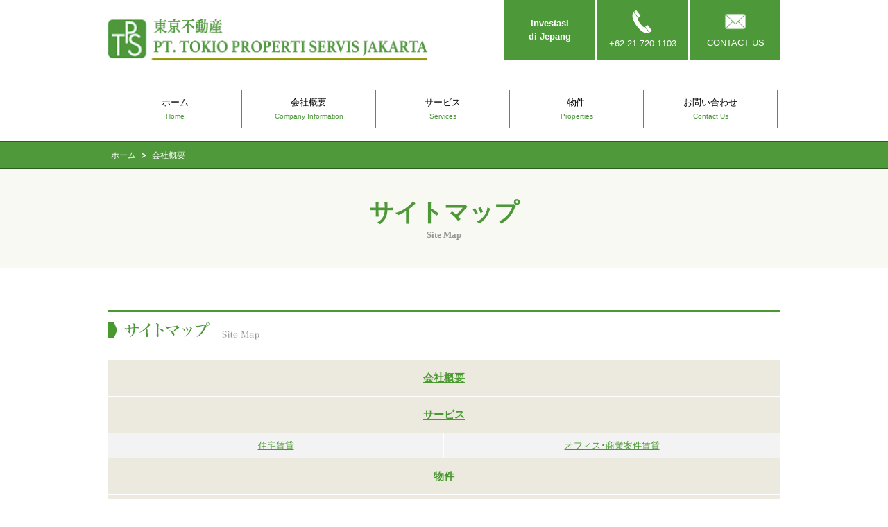

--- FILE ---
content_type: text/html; charset=UTF-8
request_url: https://tokioproperty.co.id/other/sitemap.php
body_size: 2798
content:
<!DOCTYPE html>
<!--[if lt IE 7 ]> <html class="ie6" lang="ja"><![endif]-->
<!--[if IE 7 ]> <html class="ie7" lang="ja"><![endif]-->
<!--[if IE 8 ]> <html class="ie8" lang="ja"><![endif]-->
<!--[if IE 9 ]> <html class="ie9" lang="ja"><![endif]-->
<!--[if (gt IE 9)|!(IE)]><!--><html class="" lang="ja"><!--<![endif]-->
<head>
<meta http-equiv="X-UA-Compatible" content="IE=edge">
<meta charset="utf-8">
<meta name="keywords" content="★キーワード">
<meta name="description" content="★ディスクリプション">
<meta property="og:title" content="サイトタイトル">
<meta property="og:type" content="●トップはWebsite、それ以外はarticle">
<meta property="og:description" content="★ディスクリプション">
<meta property="og:url" content="●ページのURL">
<meta property="og:image" content="●サムネイル画像URL">
<meta property="og:site_name" content="●サイトタイトル">
<meta name="viewport" content="width=device-width, initial-scale=1, minimum-scale=1, maximum-scale=1, user-scalable=no">
<link rel="shortcut icon" type="image/x-icon" href="../common/image/favicon.ico" />
<link rel="stylesheet" href="/common/css/set.css" type="text/css" media="all">
<link rel="stylesheet" href="/common/css/contents.css" type="text/css" media="all">
<!--[if lt IE 9]>
<script src="/common/js/html5shiv.min.js"></script>
<script src="/common/js/respond.min.js"></script>
<![endif]-->

<title>会社概要 | Tokio Properti Servis Jakarta</title>

<!-- Analytics -->
<!-- Google tag (gtag.js) -->
<script async src="https://www.googletagmanager.com/gtag/js?id=G-S3XKZ9CTJV"></script>
<script>
  window.dataLayer = window.dataLayer || [];
  function gtag(){dataLayer.push(arguments);}
  gtag('js', new Date());

  gtag('config', 'G-S3XKZ9CTJV');
</script></head>
<body id="PAGETOP">


<header>
  <h1 class="logo"><a href="/"><img src="/common/image/logo.gif" width="462" height="61" alt="TOKIOPROPERTISERVISJAKARTA"></a></h1>

  <div class="contact">
    <a id="cn2" href="/contact/">
      <img src="/common/image/icon/icon-mail.png"><br>
       CONTACT US
    </a>
    
    <a id="cn1" href="tel:+62 21 720 1103">
      <img src="/common/image/icon/icon-telephone.png"><br>
       +62 21-720-1103
    </a>

    <a id="cn3" href="/jpinvest/">
      Investasi <br>di Jepang
    </a>

    <!-- <p class="access"><a href="/contact/"><img src="/common/image/head_btn_01.gif" width="138" height="88" alt="交通アクセス"></a></p> -->
  </div>

</header><!--/header_area-->



<!-- PC -->
<nav id="glovalnavi">
	<ul>
	<li id="navi01">
    <a href="/index.php">ホーム<span class="subtext">Home</span></a>
  </li>
	<li id="navi02"><a href="/about/">会社概要<span class="subtext">Company Information</span></a></li>
	<li id="navi03"><a href="/service/">サービス<span class="subtext">Services</span></a></li>
	<li id="navi04"><a href="/property/">物件<span class="subtext">Properties</span></a></li>
	<li id="navi05"><a href="/contact/">お問い合わせ<span class="subtext">Contact Us</span></a></li>
	</ul>
</nav>

<!-- SP -->
<div class="hamburger-button">
  <a id="sp-cn1" href="tel:+62 21 720 1103">
    <img src="/common/image/icon/icon-telephone.png"><br>
     電話
  </a>
  <button class="js-menu hamburger-menu" type="button">
    <span class="hamburger-bar"></span>
  </button>
</div>
<div class="hamburger-header">
  <div class="logo_space">
    <p>
      <a href="/"><img src="/common/image/logo.png">
        <span class="sxs-hidden">PT. Tokio Properti<br>Servis Jakarta</span>
      </a>
    </p>
  </div>
</div>
<div class="hamburger-box" >
  <div class="logo_space">
    <p>
      <a href="/">
        <img src="/common/image/logo.png">
        <span>PT. Tokio Properti<br>Servis Jakarta</span>
      </a>
    </p>
  </div>
  <ul>
    <li>
      <a href="/">ホーム<span class="eng_txt">Home</span></a>
    </li>
    <li>
      <a href="/about/">会社概要<span class="eng_txt">Company Information</span></a>
    </li>
    <li>
      <a href="/service/">サービス<span class="eng_txt">Services</span></a>
    </li>
    <li>
      <a href="/property/">物件<span class="eng_txt">Properties</span></a>
    </li>
    <li><a href="/jpinvest/">日本への投資<span class="eng_txt">Investasi di Jepang</span></a></li>
    <li>
      <a href="/contact/">お問い合わせ<span class="eng_txt">Contact Us</span></a>
    </li>
  </ul>
</div><!--/glovalnavi-->

<div class="panWrap">
<div id="topicpath">
	<ul>
	<li><a href="/">ホーム</a></li>
	<li>会社概要</li>
	</ul>
</div>
</div><!--/panWrap-->

<div id="key">
<h2>サイトマップ</h2>
<p>Site Map</p>
</div>

<div id="container">


<div id="main_area" class="noCol">
	<h3 class="btm20"><img src="image/h2_index_01.gif" width="970" height="46" alt="サイトマップ" /></h3>

	<table class="normaltable type04 wfull btm30">
	<col width="50%">
	<tr>
	<th colspan="2"><a href="/about/">会社概要</a></th>
	</tr>
	<tr>
	<th colspan="2"><a href="/service/">サービス</a></th>
	</tr>
	<tr>
	<td class="center">
	<a href="/service/">住宅賃貸</a>
	</td>
	<td class="center">
	<a href="/service/office.php">オフィス･商業案件賃貸</a>
	</td>
	</tr>
	<tr>
	<th colspan="2"><a href="/property/">物件</a></th>
	</tr>
	<tr>
	<th colspan="2"><a href="/contact/">お問い合わせ</a></th>
	</tr>
	</table>


</div><!--/main_area-->

</div><!--/sub_area-->

</div><!--/container-->

<footer>
<div class="contactWrap">
<div class="wrap01">
<!-- <p class="textTitle"><span class="contactUs">Contact us </span><br class="hidden-desktop"> 「住宅」、「事務所」、その他でもジャカルタの不動産に関する事でしたら何でもお気軽に東京不動産までお問い合わせ下さい。</p> -->
<p class="textTitle"><span class="contactUs">Contact us </span><br class="hidden-desktop"> 「住宅」、「事務所」、その他でもジャカルタの不動産に関する事でしたら何でもお気軽に東京不動産までお問い合わせ下さい。</p>
<div class="footer_nav">
  <a id="fn1" href="tel:+62 21 720 1103">
    <img src="/common/image/icon/icon-telephone.png">
     &nbsp;+62 21 720 1103
  </a>
  <a id="fn2"  href="/contact/">
    <img src="/common/image/icon/icon-mail.png">
    &nbsp;メールでのお問い合わせ
  </a>
</div>
<div class="footer_nav">
  <a id="fn3"  href="http://tokioproperty.com.sg/">
    <img src="/common/image/icon/icon-flag-sg.png">
    &nbsp;シンガポールでの物件探し
  </a>
</div>
</div><!--/wrap01-->
</div><!--/contactWrap-->

  <div class="footer_box">
    <div class="left_b"><a href="/"><img src="/common/image/foot_logo.gif" alt="Tokio Properti Servis Jakarta" width="473" height="58"></a></div>
      <div class="right_b">
        <div class="f_menu">
        <ul>
        <li id="bt1" class="first"><a href="/other/sitemap.php">サイトマップ</a></li>
        <li id="bt2"><a href="/other/privacypolicy.php">プライバシポリシー</a></li>
        <li id="bt3"><a href="/other/websitepolicy.php">サイトポリシー</a></li>
        <li id="bt4"><a href="/contact/">お問い合わせ</a></li>
        </ul>
        </div>

        <div class="copy">
        <p>Copyright &copy; 2026 by PT. Tokio Properti Servis Jakarta All rights reserved.</p>
        </div>
      </div>
  </div>
</footer><!--/footer-->

<script src="/common/js/jquery.js" type="text/javascript"></script>
<script src="/common/js/yuga.js" type="text/javascript"></script>
<script src="/common/js/scrolltopcontrol.js" type="text/javascript"></script>
<script src="/common/js/jqueryAutoHeight.js" type="text/javascript"></script>
<script src="/common/js/jquery.bxSlider.min.js" type="text/javascript"></script>
<script type="text/javascript">
$(function(){
  var slider = $('#slider1').bxSlider({
		auto: true,
		pause: 5000,
		speed: 1000,
		mode: 'fade',
		pager: 'false',
		//easing: 'easeOutBounce',
		pagerCustom: '.bx-pager',
		onSlideAfter: function () { slider.startAuto();}
		});
});

jQuery(function($){
	 $('.featureBox .new_box').autoHeight({column:4});
});
</script>


<script defer src="https://static.cloudflareinsights.com/beacon.min.js/vcd15cbe7772f49c399c6a5babf22c1241717689176015" integrity="sha512-ZpsOmlRQV6y907TI0dKBHq9Md29nnaEIPlkf84rnaERnq6zvWvPUqr2ft8M1aS28oN72PdrCzSjY4U6VaAw1EQ==" data-cf-beacon='{"version":"2024.11.0","token":"719a90a234394f75bd9c8d1e82d3f11c","r":1,"server_timing":{"name":{"cfCacheStatus":true,"cfEdge":true,"cfExtPri":true,"cfL4":true,"cfOrigin":true,"cfSpeedBrain":true},"location_startswith":null}}' crossorigin="anonymous"></script>
</body>
</html>


--- FILE ---
content_type: text/css
request_url: https://tokioproperty.co.id/common/css/set.css
body_size: -222
content:
@import url("reset-min.css");
@import url("reset-fonts.css");
@import url("style.css");
@import url("module.css");

/*# sourceMappingURL=set.css.map */


--- FILE ---
content_type: text/css
request_url: https://tokioproperty.co.id/common/css/contents.css
body_size: 2170
content:
@charset "UTF-8";
/* ===================================================================
CSS Document

 file name  :contents.css
 style info :第2階層以下、ポップアップのコンテンツエリア関係 他
=================================================================== */
/*----------------------------------------------------
	☆パーツ
----------------------------------------------------*/
#key {
  margin-bottom: 60px;
  padding: 38px 0;
  background: #f8f9f3;
  text-align: center;
  border-bottom: 1px solid #e3e5dc;
  line-height: 1.4;
}

#key h2 {
  text-align: center;
  font-size: 35px;
  color: #4e983a;
}

#key p {
  color: #969696;
  font-family: "Hiragino Mincho Pro", "ヒラギノ明朝 Pro W3", "ＭＳ Ｐ明朝", "MS PMincho", serif;
  font-weight: bold;
}

#main_area.index h1 {
  display: none;
}

/*----------------------------------------------------
	パンくず
----------------------------------------------------*/
.panWrap {
  border-top: 1px solid #2e5d21;
  border-bottom: 1px solid #2e5d21;
  background: #4f993a;
}

.panWrap #topicpath {
  width: 970px;
  margin: 0 auto;
  color: #FFF;
}
@media (max-width: 1026px) {
  .panWrap #topicpath {
    width: 100%;
  }
}

.panWrap #topicpath a {
  color: #FFF;
}

/*----------------------------------------------------
	物件一覧
----------------------------------------------------*/
.featureBox {
  padding-top: 20px;
  overflow: hidden;
  _height: 1%;
  margin-bottom: 60px;
  border: 1px solid #cdcdcd;
  background: #f6f6f6;
}

.featureBox .wrap {
  padding-left: 30px;
}

.featureBox img {
  vertical-align: bottom;
}

#main_area .featureBox .photo {
  min-height: 130px;
  text-align: center;
}

#main_area .featureBox .photo img {
  max-width: 210px;
  max-height: 269px;
}

#main_area .featureBox .bgBlack {
  background-color: #2b2b2b;
  padding: 13px 0;
  width: 210px;
  text-align: center;
  font-size: 14px;
}

#main_area .featureBox .bgBlack p {
  color: #FFF;
  margin-bottom: 0;
}

#main_area .featureBox .redText p {
  color: #D90000;
  padding-top: 13px;
  padding-left: 8px;
  font-weight: bold;
  margin-bottom: 0;
}

#main_area .featureBox .text p {
  color: #333333;
  padding-top: 13px;
  padding-left: 8px;
  padding-right: 8px;
  font-weight: lighter;
  line-height: 18px;
  font-size: 98% !important;
  text-align: justify;
}

#main_area .featureBox .new_box {
  float: left;
  margin-right: 22px;
  width: 210px;
  margin-bottom: 20px;
  background: #FFF url(../../image/bg_newbox.gif) no-repeat right bottom;
}

#main_area .featureBox .new_box.last {
  margin-right: 0 !important;
}

#main_area .pagenation {
  text-align: center;
  font-size: 14px;
  margin-bottom: 20px;
}

#main_area .pagenation li {
  display: inline;
  color: #345f17;
  text-decoration: underline;
}

#main_area .pagenation li.prev a {
  padding: 3px 5px;
  background: #345f17;
  color: #FFF;
  text-decoration: none;
}

#main_area .pagenation li.next a {
  background: #345f17;
  color: #FFF;
  text-decoration: none;
  padding: 3px 5px;
}

#main_area .pagenation li a {
  display: inline-block;
  _display: inline;
  zoom: 1;
  margin: 5px;
  padding: 2px 2px;
  color: #333;
  text-decoration: underline;
}

#main_area .pagenation li a:hover {
  text-decoration: none;
}

#main_area .pagenation li.current {
  text-decoration: none;
}

#main_area .locList {
  overflow: hidden;
  zoom: 1;
  margin-right: -10px;
}

#main_area .locList li {
  float: left;
  margin-right: 10px;
}

/*----------------------------------------------------
	■物件詳細
----------------------------------------------------*/
#main_area .leftWrap {
  float: left;
  width: 485px;
}

#main_area .rightWrap {
  float: right;
  width: 455px;
}

.itemBox01 {
  overflow: hidden;
  margin-bottom: 30px;
}

.itemBox01 .imgBox {
  float: left;
  width: 360px;
}

.itemBox01 .textBox {
  float: right;
  width: 460px;
}

.typeTool .itemBox01 .imgBox {
  float: left;
  width: 360px;
}

.typeTool .itemBox01 .textBox {
  float: right;
  width: 300px;
}

#main_area .itemBox01 .textBox .normaltable th,
#main_area .itemBox01 .textBox .normaltable td {
  padding: 8px 5px;
}

.itemBox01 .textBox .promo {
  font-size: 15px;
}

.itemBox02 {
  overflow: hidden;
  margin-bottom: 30px;
  padding: 32px;
  background: #f6f6f6;
}

.itemBox02 div.price {
  float: right;
  width: 500px;
  padding: 12px 20px;
  background: #fff;
  font-size: 24px;
  text-align: center;
}

.itemBox02 div.price .text02 {
  color: #ee380e;
}

.itemBox01 .price {
  color: #ee380e;
}

/* thumbs */
.imgBox .thumbs,
.imgBox .thumbs02 {
  text-align: center;
}

.imgBox .thumbs li,
.imgBox .thumbs02 li {
  display: inline-block;
  *display: inline;
  *zoom: 1;
}

.imgBox .thumbs li img,
.imgBox .thumbs02 li img {
  height: 94px;
}

.imgBox .thumbs li img,
.imgBox .thumbs02 li img {
  opacity: 0.2 !important;
  filter: alpha(opacity=20) !important;
}

.imgBox .thumbs .active img,
.imgBox .thumbs02 .active img {
  opacity: 1 !important;
  filter: alpha(opacity=100) !important;
}

/* Adjustments */
.imgBox .thumbs li {
  min-width: 152px;
}

#sliderproperty li {
  max-height: 350px;
}

/* facList */
#main_area .facList {
  margin-bottom: 15px;
}

#main_area .facList li {
  margin-bottom: 5px;
  margin-left: 7px;
  background: url(../image/icon_faclist.gif) no-repeat left 0.5em;
  padding-left: 10px;
}

/*----------------------------------------------------
	■サイトマップ
----------------------------------------------------*/
#main_area.sitemap .sectionBlock {
  overflow: hidden;
  width: 706px;
  background: url(../../site/image/bg_sitemap_01.gif) repeat-y;
}

#main_area.sitemap h2 {
  float: left;
  margin: 0 20px 0 0;
  padding: 10px 0 10px 10px;
  _padding: 5px 0 10px 10px;
  width: 260px;
  background: none;
  color: #000;
}

#main_area.sitemap .sectionBlock div {
  float: right;
  width: 410px;
  border-bottom: 1px dotted #666;
}

#main_area.sitemap .link {
  overflow: hidden;
  clear: none;
  _width: 400px;
  margin: 0 0 0 15px;
  padding: 10px 0;
  line-height: 1.4;
}

#main_area.sitemap .link li {
  float: left;
  margin: 0 10px 5px 0;
  padding: 0 0 0 13px;
  min-width: 170px;
  white-space: nowrap;
  background: url(../image/icon_arrow_03.gif) no-repeat left 0.6em;
}

.ie6 #main_area.sitemap .link li {
  width: auto !important;
  width: 170px;
}

#main_area .boxTypeB {
  margin-top: 30px;
  padding: 10px 20px 0;
  border: 1px solid #999;
}

#main_area .boxTypeB .link {
  border: none;
  _width: 640px;
}

#main_area .boxTypeB .link li {
  width: 150px;
}

#main_area.sitemap h3 {
  margin: 0;
  padding: 2px 2px 2px 10px;
  background: #efefef;
}

#main_area.sitemap h3 a {
  padding-left: 10px;
  color: #000;
  background: url(../image/icon_arrow_bodynavi.gif) no-repeat left 0.5em;
}

/*----------------------------------------------------
	■最新情報
----------------------------------------------------*/
#main_area .date {
  margin-bottom: 25px;
  padding-bottom: 5px;
  border-bottom: dotted 1px #999;
  text-align: right;
}

/*--CKEditor用------------------*/
#main_area .ckBox {
  margin-bottom: 30px;
}

#main_area .ckBox em {
  font-style: italic !important;
  color: #333333;
  font-weight: normal;
}

#main_area .ckBox u {
  text-decoration: underline !important;
}

#main_area .ckBox strike {
  text-decoration: line-through !important;
}

#main_area .ckBox blockquote {
  margin-left: 10px;
}

#main_area .ckBox del {
  text-decoration: line-through;
}

/*--タイトル一覧------------------*/
#main_area .topicsBlock dl {
  overflow: hidden;
  zoom: 1;
}

#main_area .topicsBlock dl dt {
  clear: both;
  float: left;
  width: 100px;
  font-weight: bold;
  font-size: 11px;
}

#main_area .topicsBlock dl dd {
  margin-bottom: 15px;
  padding: 0 0 15px 100px;
  border-bottom: 1px solid #ddd;
}

#main_area .topicsBlock dl dd a:link {
  display: block;
  padding-left: 10px;
  background: url(../image/icon_arrow_02.gif) left 0.5em no-repeat;
}

#main_area .topicsBlock dl dd a:link,
#main_area .topicsBlock dl dd a:visited {
  text-decoration: none;
}

#main_area .topicsBlock dl dd a:hover {
  text-decoration: underline;
}

/*----------------------------------------------------
	■フォーム関連
----------------------------------------------------*/
select, textarea {
  border: 1px #b6b6b6 solid;
  font-weight: normal;
  margin-top: 5px;
  margin-bottom: 5px;
}

#main_area table.contacts {
  margin-top: 0;
  width: 706px;
}

#main_area table.contacts img {
  margin-bottom: 2px;
  vertical-align: bottom;
}

#main_area table.contacts input {
  margin-right: 5px;
  margin-bottom: 3px;
  vertical-align: bottom;
}

#main_area table.contacts td {
  line-height: 1.4;
  padding: 16px;
}

#main_area table.contacts ul.checkbox {
  overflow: hidden;
}

#main_area table.contacts ul.checkbox li {
  float: left;
  margin-right: 40px;
  margin-bottom: 3px;
  min-width: 200px;
  width: auto !important;
  width: 200px;
}

#main_area table.contacts ul.checkbox li input {
  float: left;
}

#main_area table.contacts textarea {
  clear: both;
  margin-top: 5px;
  width: 97%;
}

#main_area table .f_txt {
  padding: 2px;
  border: solid #b6b6b6 1px;
  height: 1.4;
}

#main_area .form_button {
  overflow: hidden;
  text-align: center;
}

/*--ボタン------------*/
#main_area .form_button input {
  display: inline;
  cursor: pointer;
}

#main_area input.kakunin {
  margin-top: 8px;
  border: 0px;
  width: 204px;
  height: 43px;
  background: url(../image/btn_form_kakunin.gif) left top no-repeat;
}

#main_area input.reset {
  margin-top: 8px;
  border: 0px;
  width: 130px;
  height: 36px;
  background: url(../image/btn_form_reset.gif) left top no-repeat;
}

#main_area input.modoru {
  margin-top: 8px;
  border: 0px;
  width: 130px;
  height: 36px;
  background: url(../image/btn_form_modoru.gif) left top no-repeat;
}

#main_area input.soushin {
  margin-top: 8px;
  border: 0px;
  width: 204px;
  height: 43px;
  background: url(../image/btn_form_soushin.gif) left top no-repeat;
}

/*----------------------------------------------------
	■print
----------------------------------------------------*/

/*# sourceMappingURL=contents.css.map */


--- FILE ---
content_type: text/css
request_url: https://tokioproperty.co.id/common/css/style.css
body_size: 6956
content:
@charset "UTF-8";
.body-fixed {
  position: fixed;
  z-index: 1;
  width: 100%;
  height: 100%;
  top: 0;
  /*霑ｽ險�*/
  right: 0;
  /*霑ｽ險�*/
}

.sp-show {
  overflow: hidden;
}

.hamburger-button {
  background-color: #50993a;
  height: 66px;
  top: 0px;
  position: fixed;
  right: 0px;
  width: 70px;
  z-index: 200;
}
@media (min-width: 768px) {
  .hamburger-button {
    display: none;
  }
}
.hamburger-button #sp-cn1 {
  position: fixed;
  top: 0;
  right: 70px;
  outline: 0;
  margin: 0;
  padding: 8px 16px 8px 16px;
  width: 40px;
  height: 50px;
  display: inline-block;
  border-right: 1px solid white;
  text-align: center;
  color: white;
  background-color: #4d993a;
}
.hamburger-button #sp-cn1 img {
  width: 32px;
}

.hamburger-header .logo_space {
  position: fixed;
  z-index: 5;
  top: 0;
  width: 100%;
  background-color: white;
  padding: 8px 9px 6px 9px;
  border-bottom: 1px solid #51993aad;
}
@media (min-width: 768px) {
  .hamburger-header .logo_space {
    display: none;
  }
}
.hamburger-header .logo_space p {
  font-size: 16px;
  color: #51993a;
}
.hamburger-header .logo_space img {
  float: left;
  padding-right: 10px;
  width: 50px;
}
@media (max-width: 350px) {
  .hamburger-header .sxs-hidden {
    display: none !important;
  }
}

.hamburger-box {
  background-color: rgba(0, 0, 0, 0.8);
  display: none;
  height: 100%;
  position: absolute;
  top: 0;
  width: 100%;
  position: fixed;
  top: 0;
  height: 100%;
  -webkit-overflow-scrolling: touch;
  z-index: 100;
  font-family: "Lato", sans-serif !important;
}
@media (min-width: 768px) {
  .hamburger-box {
    display: none;
  }
}
.hamburger-box .eng_txt {
  font-size: 80%;
  display: inline-block;
  padding-left: 5px;
  transform: translateY(-1px);
}
.hamburger-box .eng_txt:before {
  content: "  ";
  border-left: 2px solid white;
  padding-top: 2px;
  padding-bottom: 2px;
  padding-left: 6px;
}

.hamburger-box .logo_space {
  background-color: white;
  padding: 8px 9px 10px 9px;
  top: 0;
}

.hamburger-box .logo_space p {
  margin: 0;
  font-family: "Lucida Grande", "Hiragino Kaku Gothic ProN", "ヒラギノ角ゴ ProN W3", Meiryo, メイリオ, sans-serif !important;
}

.hamburger-box .logo_space p {
  font-size: 16px;
  color: #51993a;
}
.hamburger-box .logo_space img {
  float: left;
  padding-right: 10px;
  width: 50px;
}

.hamburger-box ul {
  font-size: 0;
  margin: 0;
  padding: 0;
  width: 100%;
}

.hamburger-box ul li {
  background-color: #40892a;
  border-top: 1px solid #9c9c9c;
  color: #fff;
  font-size: 15px;
  text-align: left;
  list-style: none;
  font-family: "Lato", sans-serif !important;
  letter-spacing: 1px;
}

.hamburger-box ul li a {
  color: #fff;
  display: block;
  text-decoration: none;
  padding: 25px 0px 20px 20px;
  text-align: left;
}

/*------ 縺薙％縺九ｉ繧｢繧ｳ繝ｼ繝�ぅ繧ｪ繝ｳ縺ｮ險倩ｿｰ -------*/
.hamburger-box .hamburger-accordion-list {
  display: none;
}

.hamburger-box .hamburger-accordion-list li {
  background: #4d4d4d;
}

.hamburger-accordion-list li:last-child {
  border-bottom: none;
}

.hamburger-accordion-btn {
  cursor: pointer;
  padding: 25px 0px 20px 20px;
  margin: 0;
  position: relative;
  text-align: left;
  font-size: 15px;
}

.hamburger-acoordion-icon {
  background: white;
  color: white;
  height: 100%;
  top: 0;
  position: absolute;
  right: 0;
  width: 60px;
}

.two {
  background-color: white;
  height: 2px;
  transform: rotate(90deg);
  position: absolute;
  top: 50%;
  right: 20px;
  width: 15px;
}

.one {
  background-color: white;
  height: 2px;
  transform: rotate(0deg);
  position: absolute;
  top: 50%;
  right: 20px;
  width: 15px;
}

/*------ 縺薙％縺ｾ縺ｧ繧｢繧ｳ繝ｼ繝�ぅ繧ｪ繝ｳ縺ｮ險倩ｿｰ -------*/
/*------ 縺薙％縺九ｉ繝｡繝九Η繝ｼ縺ｮ繧｢繝九Γ繝ｼ繧ｷ繝ｧ繝ｳ縺ｮ險倩ｿｰ -------*/
.hamburger-menu {
  background: 0;
  border: 0;
  height: 0.1rem;
  margin: 23px 10px 15px 19px;
  outline: 0;
  padding: 8px 16px 8px 16px;
  position: absolute;
  transition: 0.1s -webkit-transform linear;
  transition: 0.1s transform linear;
  transition: 0.1s transform linear, 0.1s -webkit-transform linear;
  width: 0.3rem;
  z-index: 99999;
  -webkit-transition: 0.1s -webkit-transform linear;
  -o-transition: 0.1s transform linear;
}

.hamburger-bar,
.hamburger-bar::before,
.hamburger-bar::after {
  background: #fff;
  content: "";
  height: 0.2rem;
  left: 0;
  margin: auto;
  position: absolute;
  top: 50%;
  transition: 0.2s background linear 0.1s, 0.2s top linear 0.2s, 0.2s -webkit-transform linear;
  transition: 0.2s background linear 0.1s, 0.2s top linear 0.2s, 0.2s transform linear;
  transition: 0.2s background linear 0.1s, 0.2s top linear 0.2s, 0.2s transform linear, 0.2s -webkit-transform linear;
  width: 100%;
  -webkit-transition: 0.2s background linear 0.1s, 0.2s top linear 0.2s, 0.2s -webkit-transform linear;
  -o-transition: 0.2s background linear 0.1s, 0.2s top linear 0.2s, 0.2s transform linear;
}

.hamburger-bar {
  margin-top: -0.2rem;
}

.hamburger-bar::before {
  top: -0.8rem;
}

.hamburger-bar::after {
  top: 0.8rem;
}

.hamburger-bar::before,
.hamburger-bar::after {
  transform: rotate(0deg);
  -webkit-transform: rotate(0deg);
  -ms-transform: rotate(0deg);
}

.hamburger-active .hamburger-bar {
  background: 0;
}

.hamburger-active .hamburger-bar::before {
  transform: rotate(45deg);
  -webkit-transform: rotate(45deg);
  -ms-transform: rotate(45deg);
}

.hamburger-active .hamburger-bar::after {
  transform: rotate(-45deg);
  -webkit-transform: rotate(-45deg);
  -ms-transform: rotate(-45deg);
}

.hamburger-active .hamburger-bar::before,
.hamburger-active .hamburger-bar::after {
  top: 0;
}

.hamburger-active .hamburger-bar,
.hamburger-active .hamburger-bar::before,
.hamburger-active .hamburger-bar::after {
  -webkit-transition: 0.2s background linear 0.1s, 0.2s top linear, 0.2s -webkit-transform linear 0.2s;
  transition: 0.2s background linear 0.1s, 0.2s top linear, 0.2s -webkit-transform linear 0.2s;
  -o-transition: 0.2s background linear 0.1s, 0.2s top linear, 0.2s transform linear 0.2s;
  transition: 0.2s background linear 0.1s, 0.2s top linear, 0.2s transform linear 0.2s;
  transition: 0.2s background linear 0.1s, 0.2s top linear, 0.2s transform linear 0.2s, 0.2s -webkit-transform linear 0.2s;
}

.hamburger-menu-open {
  transform: translateX(0);
  -webkit-transform: translateX(0);
  -ms-transform: translateX(0);
}

.hamburger-menu-text {
  padding-top: 45px;
  font-size: 10px;
  letter-spacing: 1px;
  text-align: center;
  color: white;
  font-family: "Open Sans", sans-serif;
}

.contact-hambuger {
  background: #ea8801 !important;
  position: relative;
  padding-left: 18px;
}

.contact-hambuger::before {
  content: url(/lib/cmn-img/mail-icon.png);
  position: absolute;
  top: 24px;
  left: 20px;
}

/* ===================================================================
CSS Document
 style info :コンテンツエリア関係 他
=================================================================== */
body {
  margin: 0;
  padding: 0;
  color: #333;
  line-height: 1.5;
  /*background:url(../image/bg_body.gif) repeat-x top;*/
  font-family: "メイリオ", Meiryo, "ヒラギノ角ゴ Pro W3", "Hiragino Kaku Gothic Pro", Osaka, "ＭＳ Ｐゴシック", "MS PGothic", sans-serif;
  font-family: "Lucida Grande", "Hiragino Kaku Gothic ProN", "ヒラギノ角ゴ ProN W3", Meiryo, メイリオ, sans-serif;
}

/*----------------------------------------------------
	リンク、リンクカラー、強調
----------------------------------------------------*/
a:link {
  color: #48992f;
  text-decoration: underline;
}

a:visited {
  color: #71c258;
  text-decoration: underline;
}

a:hover {
  text-decoration: none;
}

strong {
  font-weight: bold;
}

/*----------------------------------------------------
	レイアウト
----------------------------------------------------*/
#container {
  overflow: hidden;
  width: 970px;
  margin: 0 auto;
  font-size: 100%;
}
@media (max-width: 1026px) {
  #container {
    width: auto;
  }
}

#main_area {
  overflow: hidden;
  float: right;
  width: 725px;
}
@media (max-width: 1026px) {
  #main_area {
    width: auto;
    float: none;
    padding-left: calc(50vw - 370px);
    padding-right: calc(50vw - 370px);
  }
}
@media (max-width: 768px) {
  #main_area {
    width: auto;
    float: none;
    padding-left: 10px;
    padding-right: 10px;
  }
}

#main_area.noCol {
  float: none;
  margin: 0 auto;
  width: 970px;
}
@media (max-width: 1026px) {
  #main_area.noCol {
    width: auto;
    padding-left: 10px;
    padding-right: 10px;
  }
}
@media (max-width: 580px) {
  #main_area.noCol h3 img {
    width: 970px;
    height: auto;
  }
}

#sub_area {
  overflow: hidden;
  float: left;
  width: 215px;
}
@media (max-width: 1026px) {
  #sub_area nav {
    top: 19%;
    left: -255px;
    width: 255px;
    position: fixed;
    background-color: white;
    z-index: 999;
    transition: left 0.4s;
  }
}
@media (max-width: 1026px) {
  #sub_area.hovered nav {
    left: 0px;
  }
  #sub_area.hovered nav::after {
    content: "x";
    color: white;
    font-size: 22px;
    position: absolute;
    top: 5px;
    right: -40px;
    background-color: #000000aa;
    padding: 0px 11px 2px 11px;
    border-radius: 100%;
    pointer-events: none;
  }
}
#sub_area #sub_area_toggle {
  position: fixed;
  background-color: green;
  display: block;
  left: 0;
  top: 30%;
  width: 50px;
  height: 50px;
  cursor: pointer;
}
@media (min-width: 1026px) {
  #sub_area #sub_area_toggle {
    display: none;
  }
}
#sub_area #sub_area_toggle img {
  display: block;
  width: 50%;
  margin-left: 25%;
  margin-top: 25%;
}

/*----------------------------------------------------
	Crearfix
----------------------------------------------------*/
.clearfix:after {
  content: ".";
  height: 0;
  clear: both;
  display: block;
  font-size: 0.1em;
  line-height: 0;
  visibility: hidden;
}

.clearfix {
  display: inline-block;
  min-height: 1%;
}

/* Hides from IE-mac \*/
* html .clearfix {
  height: 1%;
}

/* End hide from IE-mac */
/*----------------------------------------------------
	タイトル
----------------------------------------------------*/
h1, h2, h3, h4, h5, h6 {
  clear: both;
  text-align: left;
  font-weight: bold;
}

/*-------------------*/
hr {
  display: none;
}

.bbbboc {
  clear: both;
  overflow: hidden;
}

.bbbboc li {
  float: left;
  width: 20%;
  background: #f4f3ee;
}

.bbbboc li a {
  display: block;
  padding: 12px 15px 12px 30px;
  color: #333;
  background: url(../image/icon_arrow_02.gif) no-repeat 20px 20px;
  border-bottom: 1px solid #fff;
  border-right: 1px solid #fff;
}

.hStyle00 {
  height: 50px;
  margin: 0 0 20px 0;
  padding: 0;
  font-size: 159%;
  font-weight: bold;
  background: #efefef;
}

.hStyle00 span {
  display: inline-block;
  padding: 10px 0 6px 0;
  border-bottom: 3px solid #d51921;
}

.hStyle01 {
  margin: 0px 0 20px 0;
  padding: 9px 12px 8px 25px;
  border-top: 3px solid #48992f;
  background: url(../image/hstyle01.gif) no-repeat left 0.4em;
  font-size: 24px;
  line-height: 1.3;
  color: #4e983a;
}

.hStyle02 {
  margin-bottom: 15px;
  padding: 7px 0;
  background: #ece9de;
  text-align: center;
  color: #48992f;
  font-size: 15px;
}

.hStyle02 span {
  font-size: 11px;
  color: #8B8D00;
}

.hStyle03 {
  margin: 18px 0 10px 0;
  padding: 0 0 5px 5px;
  font-size: 108%;
  border-bottom: 1px dotted #333;
  color: #4f993a;
}

.hStyle04 {
  margin: 18px 0 20px 0;
  padding: 3px 12px 2px 10px;
  border-left: 4px solid #499b2f;
  line-height: 1;
  font-family: "ヒラギノ明朝 Pro W3", "Hiragino Mincho Pro", "ＭＳ Ｐ明朝", "MS PMincho", serif;
  color: #828282;
  font-size: 16px;
}

.hStyle05 {
  margin: 18px 0 20px 0;
  padding: 9px 12px 6px 12px;
  border-bottom: #8091a3 solid 2px;
  font-size: 18px;
}

.hStyle06 {
  margin: 18px 0 20px 0;
  padding: 8px 12px 7px 12px;
  background: #ebebeb;
  border-left: #333 solid 3px;
}

.hStyle07 {
  margin: 18px 0 20px 0;
  padding: 0 0 3px 0;
  border-bottom: #333 solid 1px;
}

/*----------------------------------------------------
	☆ロールオーバー
----------------------------------------------------*/
a:hover img {
  -moz-opacity: 0.8;
  opacity: 0.8;
  filter: alpha(opacity=70);
}

a, a img, a * {
  -webkit-transition: 0.4s ease-in-out;
  -moz-transition: 0.4s ease-in-out;
  -o-transition: 0.4s ease-in-out;
  transition: 0.4s ease-in-out;
}

a:link, a:visited, a:hover, a:active {
  text-decoration: none;
  outline: none;
}

a:hover img {
  opacity: 0.6;
  filter: alpha(opacity=60);
}

/*----------------------------------------------------
	☆パンクズナビ
----------------------------------------------------*/
#topicpath ul {
  overflow: hidden;
  margin-top: 10px;
  padding: 0 0 10px 0;
  font-size: 90%;
}

#topicpath ul li {
  display: inline;
  margin-left: 5px;
  line-height: 1.5;
  white-space: nowrap;
}

#topicpath ul li a {
  padding-right: 15px;
  background: url(../image/icon_arrow_topickpath.gif) no-repeat right;
  text-decoration: underline;
}

/*----------------------------------------------------
	☆このページの先頭へ
----------------------------------------------------*/
#main_area .pagetop {
  clear: both;
  margin: 20px 0px 15px 0;
  text-align: right;
}

/*----------------------------------------------------
	☆前のページへ戻る
----------------------------------------------------*/
#main_area .prevBtn {
  margin-top: 40px;
  text-align: center;
}

#main_area .prevBtn a {
  clear: both;
  display: block;
  margin: 0 auto;
  padding: 5px 5px 5px 25px;
}

#main_area .prevBtn a:link,
#main_area .prevBtn a:visited {
  text-decoration: none;
  color: #333;
  border: 1px solid #ccc;
}

#main_area .prevBtn a:hover {
  border: 1px solid #999;
  background: #f9f9f3;
}

/*----------------------------------------------------
	☆テキスト関連
----------------------------------------------------*/
.sizeSS {
  font-size: 93% !important;
}

.sizeS {
  font-size: 100% !important;
}

.sizeM {
  font-size: 108% !important;
}

.sizeL {
  font-size: 116% !important;
}

.sizeLL {
  font-size: 123.1% !important;
}

.sizeXL {
  font-size: 138.5% !important;
}

.sizeXXL {
  font-size: 153.9% !important;
}

.size10 {
  font-size: 77% !important;
  line-height: 140% !important;
}

.size11 {
  font-size: 85% !important;
  line-height: 140% !important;
}

.size12 {
  font-size: 93% !important;
}

.size13 {
  font-size: 100% !important;
}

.size14 {
  font-size: 108% !important;
}

.size15 {
  font-size: 116% !important;
}

.size16 {
  font-size: 123.1% !important;
}

.size17 {
  font-size: 131% !important;
}

.size18 {
  font-size: 138.5% !important;
}

.size19 {
  font-size: 146.5% !important;
}

.size20 {
  font-size: 153.9% !important;
}

.size21 {
  font-size: 161.6% !important;
}

.size22 {
  font-size: 167% !important;
}

.size23 {
  font-size: 174% !important;
}

.size24 {
  font-size: 182% !important;
}

.size25 {
  font-size: 189% !important;
}

.size26 {
  font-size: 197% !important;
}

.left {
  text-align: left !important;
}

.right {
  text-align: right !important;
}

.center {
  text-align: center !important;
}

.top, .top th, .top td {
  vertical-align: top !important;
}

.middle {
  vertical-align: middle !important;
}

.sectionBlock {
  overflow: hidden;
  _height: 1%;
  clear: both;
  margin: 0 0 20px 0;
}

#main_area p {
  overflow: hidden;
  margin: 0 0 15px 0;
}

#main_area table p {
  clear: both;
}

#main_area .promo {
  font-weight: bold;
}

sup {
  font-size: 9px;
  line-height: 2;
  vertical-align: top;
}

.red {
  color: #C00;
}

.blue {
  color: #2415AA;
}

.vAT {
  vertical-align: top !important;
}

.vAM {
  vertical-align: middle !important;
}

.vAB {
  vertical-align: bottom !important;
}

.normal {
  font-weight: normal;
}

/*----------------------------------------------------
	☆リスト
----------------------------------------------------*/
#main_area ul.normal {
  margin: 0 0 20px 25px;
}

#main_area ul.normal li {
  margin-bottom: 6px;
  padding-left: 0px;
  list-style: url(../image/icon_list.gif);
}

/*----------------------*/
#main_area ol {
  margin-bottom: 20px;
  margin-left: 30px;
}

#main_area ol li {
  list-style: decimal outside;
  margin-bottom: 10px;
}

/*----------------------*/
#main_area ul.note li {
  margin: 0 0 3px 20px;
  text-indent: -10px;
  font-size: 77%;
}

#main_area span.note {
  font-size: 85%;
  color: #999999;
}

/*----------------------------------------------------
	☆回り込み
----------------------------------------------------*/
#main_area h3 {
  overflow: hidden;
}
@media (max-width: 580px) {
  #main_area h3 img {
    width: 100%;
    height: auto;
  }
}

#main_area .float_r,
#main_area .float_l {
  clear: both;
  overflow: hidden;
  margin-bottom: 20px;
}

#main_area .float_r img {
  float: right;
  padding: 0 0 10px 25px;
}

#main_area .float_l img {
  float: left;
  padding: 0 30px 15px 0;
}

#main_area .float_r p,
#main_area .float_l p {
  display: inline;
}

#main_area .float_l ol,
#main_area .float_l ul.normal {
  margin-left: 0;
}

/*--------*/
#main_area .img_l {
  float: left;
  margin: 0;
  padding: 5px 30px 0 0;
}

#main_area .text_r {
  overflow: hidden;
  margin: 0;
}

#main_area .text_l {
  overflow: hidden;
  margin: 0;
}

#main_area .img_r {
  float: right;
  margin: 0;
  padding: 5px 0 0 30px;
}

#main_area p img {
  vertical-align: bottom;
}
@media (max-width: 580px) {
  #main_area p img {
    object-fit: cover;
    width: 100%;
  }
}

/*----------------------------------------------------
	☆ナビ
----------------------------------------------------*/
#main_area ul.bodynavi {
  overflow: hidden;
  _height: 1%;
  margin: 0;
  margin-bottom: 15px;
}

#main_area ul.bodynavi li {
  float: left;
}

#main_area ul.bodynavi li a {
  display: block;
  min-width: 190px;
  margin-right: 18px;
  margin-bottom: 5px;
  padding-left: 15px;
  white-space: nowrap;
  background: url(../image/icon_arrow_bodynavi.gif) no-repeat left 0.45em !important;
}

/*----------------------------------------------------
	☆リンク
----------------------------------------------------*/
#main_area .link, #main_area .links li {
  padding: 0 0 0 22px;
  background: url(../image/icon_link.gif) no-repeat left 0.25em;
}

#main_area .blank, #main_area li.blank, #main_area .blanks li {
  padding: 0 0 0 22px;
  background: url(../image/icon_link_blank.gif) no-repeat left 0.25em;
}

#main_area .mail {
  padding: 0 0 0 22px;
  background: url(../image/icon_link_mail.gif) no-repeat left 0.25em;
}

#main_area .link_pdf, #main_area li.link_pdf, #main_area .link_pdfs li {
  padding: 0 0 0 22px;
  background: url(../image/icon_link_pdf.gif) no-repeat left 0.2em;
}

#main_area .link_doc {
  padding: 0 0 0 22px;
  background: url(../image/icon_link_doc.gif) no-repeat left 0.2em;
}

#main_area .link_xls {
  padding: 0 0 0 22px;
  background: url(../image/icon_link_xls.gif) no-repeat left 0.3em;
}

#main_area ul.link.two {
  overflow: hidden;
  margin-bottom: 20px;
}

#main_area ul.link.two li {
  float: left;
  width: 280px;
  margin-bottom: 5px;
  padding: 6px 20px 6px 35px;
  background: url(../image/icon_link.gif) no-repeat 10px 10px;
  border: 1px solid #c8c8c8;
}

#main_area ul.link_pdf {
  overflow: hidden;
}

#main_area ul.link_pdf li a {
  display: block;
  margin-left: 25px;
  margin-bottom: 5px;
  width: 590px;
  padding: 6px 20px 6px 35px;
  background: #fff url(../image/icon_link_pdf.gif) no-repeat 15px 10px;
  border: 1px solid #c8c8c8;
}

#main_area ul.link_pdf.two li a {
  width: 255px;
}

#main_area ul.link_pdf li a:link,
#main_area ul.link_pdf li a:visited {
  color: #333;
}

#main_area ul.link_pdf li a:hover {
  background-color: #daedf7;
  text-decoration: none;
}

#main_area p a,
#main_area table a {
  text-decoration: underline;
}

/*----------------------------------------------------
	☆表
----------------------------------------------------*/
#main_area .normaltable td,
#main_area .normaltable th {
  line-height: 1.5 !important;
}

#main_area .normaltable {
  border-collapse: collapse;
  border-spacing: 0;
  margin-bottom: 15px;
}

#main_area .normaltable th {
  border-top: #b9b9b9 dotted 1px;
  border-bottom: #b9b9b9 dotted 1px;
  text-align: center;
  padding: 8px 6px;
  background: #f0f0f0;
  font-weight: bold;
  text-align: center;
}

#main_area .normaltable th.headTh {
  background: #666;
  color: #fff;
}

#main_area .normaltable td {
  vertical-align: middle;
  padding: 8px 6px;
  border-top: #b9b9b9 dotted 1px;
  border-bottom: #b9b9b9 dotted 1px;
}

#main_area .normaltable tr:first-child th {
  width: 30%;
}

/*----------------------*/
#main_area .normaltable td ol {
  margin-left: 30px;
  margin-bottom: 10px;
}

#main_area .normaltable td ol li {
  margin-bottom: 5px;
}

#main_area .normaltable .c01 {
  vertical-align: middle;
  text-align: center;
}

#main_area .normaltable .c02 {
  padding: 0 0 0 15px;
  text-align: left;
}

#main_area .normaltable .c03 {
  padding: 10px 15px;
}

#main_area .normaltable .c04 {
  background-color: #FFFFDC;
}

#main_area .normaltable .c05 {
  background-color: #E6FFFF;
}

#main_area .normaltable .c06 {
  background-color: #E2ECFF;
}

#main_area .normaltable .c07 {
  background-color: #F0E5FF;
}

#main_area .normaltable td,
#main_area .normaltable th {
  line-height: 1.5 !important;
}

/*----------------------*/
#main_area .layouttable {
  border-collapse: collapse;
  border-spacing: 0;
  margin-bottom: 0;
}

#main_area .layouttable th,
#main_area .layouttable td {
  border: none;
  background: none;
  text-align: left;
}

/*----------------------*/
#main_area .normaltable.type02 th {
  border: #FFF solid 1px;
  text-align: left !important;
  padding: 15px 10px;
  background: #ece9de;
  font-weight: bold;
  text-align: center;
  color: #48992f;
  font-size: 12px;
}

#main_area .normaltable.type02 th span {
  color: #8B8D00;
  font-size: 10px;
}

#main_area .normaltable.type02 td {
  border: #FFF solid 1px;
  background: #f3f3f3;
}

/*----------------------*/
#main_area .normaltable.type03 th {
  font-size: 14px;
  border-top: #cacaca solid 1px;
  border-bottom: #cacaca solid 1px;
  text-align: left !important;
  padding: 25px 20px;
  background: #f9f9f3;
  font-weight: normal;
  text-align: center;
  color: #48992f;
  vertical-align: middle;
}

#main_area .normaltable.type03 td {
  border-top: #cacaca solid 1px;
  border-bottom: #cacaca solid 1px;
  padding-left: 15px;
  padding-right: 15px;
  background: #ffffff;
  font-size: 14px;
}

#main_area .normaltable.type03 td .caution {
  color: #999;
  font-size: 90% !important;
  float: left;
  margin-top: -10px;
  margin-right: 0px;
  margin-bottom: 0px;
  margin-left: 0px;
}

#main_area .normaltable.type03 .form input {
  background-color: #FBFBFB;
  border: 1px solid #E2E2E2;
}

/*----------------------*/
#main_area .normaltable.type04 th {
  border: #FFF solid 1px;
  text-align: center !important;
  padding: 15px 10px;
  background: #ece9de;
  font-weight: bold;
  text-align: center;
  color: #48992f;
  font-size: 15px;
}

#main_area .normaltable.type04 td {
  border: #FFF solid 1px;
  background: #f3f3f3;
}

/*----------------------------------------------------
	☆ボックス
----------------------------------------------------*/
#main_area .box01 {
  margin: 30px 0;
  padding: 20px 20px 20px;
  border: 1px solid #ddd;
}

#main_area .box02 {
  margin: 30px 3px;
  padding: 20px 20px 20px;
  /* border-radius */
  border-radius: 3px;
  -webkit-border-radius: 3px;
  -moz-border-radius: 3px;
  /* box-shadow */
  box-shadow: rgba(122, 122, 122, 0.407843) 0px 0px 6px 1px;
  -webkit-box-shadow: rgba(122, 122, 122, 0.407843) 0px 0px 6px 1px;
  -moz-box-shadow: rgba(122, 122, 122, 0.407843) 0px 0px 6px 1px;
}

/*----------------------------------------------------
	☆幅
----------------------------------------------------*/
.w30 {
  width: 30px;
}

.w50 {
  width: 50px;
}

.w60 {
  width: 60px;
}

.w80 {
  width: 80px;
}

.w100 {
  width: 100px;
}

.w150 {
  width: 150px;
}

.w200 {
  width: 200px;
}

.w300 {
  width: 300px;
}

.w350 {
  width: 350px;
}

.w650 {
  width: 650px;
}

.wfull {
  width: 100%;
}

.w5p {
  width: 5% !important;
}

.w10p {
  width: 10% !important;
}

.w15p {
  width: 15% !important;
}

.w18p {
  width: 18% !important;
}

.w20p {
  width: 20% !important;
}

.w25p {
  width: 25% !important;
}

.w30p {
  width: 30% !important;
}

.w35p {
  width: 35% !important;
}

.w40p {
  width: 40% !important;
}

.w45p {
  width: 45% !important;
}

.w50p {
  width: 50% !important;
}

.w55p {
  width: 55% !important;
}

.w60p {
  width: 60% !important;
}

.w65p {
  width: 65% !important;
}

.w70p {
  width: 70% !important;
}

.w75p {
  width: 75% !important;
}

.w80p {
  width: 80% !important;
}

.w85p {
  width: 85% !important;
}

.w90p {
  width: 90% !important;
}

.w95p {
  width: 95% !important;
}

/*----------------------------------------------------
	☆空き
----------------------------------------------------*/
.top0 {
  margin-top: 0 !important;
}

.left3 {
  margin-left: 3px !important;
}

.top5 {
  margin-top: 5px !important;
}

.top10 {
  margin-top: 10px !important;
}

.top15 {
  margin-top: 15px !important;
}

.top20 {
  margin-top: 20px !important;
}

.top25 {
  margin-top: 25px !important;
}

.top30 {
  margin-top: 30px !important;
}

.top35 {
  margin-top: 35px !important;
}

.top40 {
  margin-top: 40px !important;
}

.top50 {
  margin-top: 50px !important;
}

.top60 {
  margin-top: 60px !important;
}

.btm0 {
  margin-bottom: 0 !important;
}

.btm5 {
  margin-bottom: 5px !important;
}

.btm10 {
  margin-bottom: 10px !important;
}

.btm15 {
  margin-bottom: 15px !important;
}

.btm20 {
  margin-bottom: 20px !important;
}

.btm25 {
  margin-bottom: 25px !important;
}

.btm30 {
  margin-bottom: 30px !important;
}

.btm35 {
  margin-bottom: 35px !important;
}

.btm40 {
  margin-bottom: 40px !important;
}

.btm45 {
  margin-bottom: 45px !important;
}

.btm50 {
  margin-bottom: 50px !important;
}

.btm55 {
  margin-bottom: 55px !important;
}

.btm60 {
  margin-bottom: 60px !important;
}

.btm65 {
  margin-bottom: 65px !important;
}

.btm70 {
  margin-bottom: 70px !important;
}

.btm75 {
  margin-bottom: 75px !important;
}

.btm80 {
  margin-bottom: 80px !important;
}

.btm85 {
  margin-bottom: 85px !important;
}

.btm90 {
  margin-bottom: 90px !important;
}

.btm95 {
  margin-bottom: 90px !important;
}

.left0 {
  margin-left: 0px !important;
}

.left3 {
  margin-left: 3px !important;
}

.left5 {
  margin-left: 5px !important;
}

.left10 {
  margin-left: 10px !important;
}

.left15 {
  margin-left: 15px !important;
}

.left20 {
  margin-left: 20px !important;
}

.left30 {
  margin-left: 30px !important;
}

.left40 {
  margin-left: 40px !important;
}

.left50 {
  margin-left: 50px !important;
}

.left60 {
  margin-left: 60px !important;
}

.right0 {
  margin-right: 0px !important;
}

.right3 {
  margin-right: 3px !important;
}

.right5 {
  margin-right: 5px !important;
}

.right10 {
  margin-right: 10px !important;
}

.right15 {
  margin-right: 15px !important;
}

.right20 {
  margin-right: 20px !important;
}

.right30 {
  margin-right: 30px !important;
}

.right40 {
  margin-right: 40px !important;
}

.right50 {
  margin-right: 50px !important;
}

.right60 {
  margin-right: 60px !important;
}

.pT0 {
  padding-top: 0 !important;
}

.pT5 {
  padding-top: 5px !important;
}

.pT10 {
  padding-top: 10px !important;
}

.pT15 {
  padding-top: 15px !important;
}

.pT20 {
  padding-top: 20px !important;
}

.pT25 {
  padding-top: 25px !important;
}

.pT30 {
  padding-top: 30px !important;
}

.pT35 {
  padding-top: 35px !important;
}

.pT40 {
  padding-top: 40px !important;
}

.pT45 {
  padding-top: 45px !important;
}

.pB0 {
  padding-bottom: 0 !important;
}

.pB5 {
  padding-bottom: 5px !important;
}

.pB10 {
  padding-bottom: 10px !important;
}

.pB15 {
  padding-bottom: 15px !important;
}

.pB20 {
  padding-bottom: 20px !important;
}

.lm5 {
  margin-left: 5px !important;
}

.lm10 {
  margin-left: 10px !important;
}

.lm15 {
  margin-left: 15px !important;
}

.lm20 {
  margin-left: 20px !important;
}

.lm50 {
  margin-left: 50px !important;
}

.lm60 {
  margin-left: 60px !important;
}

.lm70 {
  margin-left: 70px !important;
}

.rm5 {
  margin-right: 5px !important;
}

.rm10 {
  margin-right: 10px !important;
}

.rm15 {
  margin-right: 15px !important;
}

.rm20 {
  margin-right: 20px !important;
}

.icon {
  margin-right: 3px;
  vertical-align: middle;
  margin-top: -1px;
}

@media (min-width: 768px) {
  .hidden-desktop {
    display: none;
  }
}

@media (max-width: 768px) {
  .hidden-mobile {
    display: none;
  }
}

.PropWrapper_home {
  display: grid;
  grid-template-columns: 220px 220px 220px 220px;
  grid-gap: 10px;
  background-color: #fff;
  color: #444;
  text-align: center;
  padding: 15px;
  margin-bottom: 10px;
}
@media (max-width: 1026px) {
  .PropWrapper_home {
    grid-template-columns: 220px 220px 220px;
    width: 680px;
    margin-left: auto;
    margin-right: auto;
  }
}
@media (max-width: 768px) {
  .PropWrapper_home {
    grid-template-columns: 220px 220px;
    width: 460px;
  }
}
@media (max-width: 580px) {
  .PropWrapper_home {
    grid-template-columns: 220px;
    width: 230px;
  }
}

/* == / 4 / Property Main / ==*/
.PropWrapper {
  display: grid;
  grid-template-columns: 230px 230px 230px 230px;
  grid-gap: 10px;
  background-color: #fff;
  color: #444;
  text-align: center;
  padding: 15px;
}
@media (max-width: 1026px) {
  .PropWrapper {
    grid-template-columns: 220px 220px 220px;
    width: 680px;
    margin-left: auto;
    margin-right: auto;
  }
}
@media (max-width: 768px) {
  .PropWrapper {
    grid-template-columns: 220px 220px;
    width: 460px;
  }
}
@media (max-width: 580px) {
  .PropWrapper {
    grid-template-columns: 220px;
    width: 230px;
  }
}

.PW_box {
  /*  background-color: #48992f;
  color: #fff;
  */
  background-color: #fff;
  color: #48992f;
  border-radius: 5px;
  padding: 10px;
  font-size: 150%;
  text-align: center;
}

.PW_box a {
  border-radius: 5px;
  width: 220px;
}

.PW_box-img {
  width: 100%;
}

.desc_ImageOverlay {
  text-decoration: none;
  position: relative;
  display: block;
  float: left;
  overflow: hidden;
  width: 100%;
  max-width: 200px;
  height: 300px;
  background: none 50%;
  background-size: cover;
}

.desc_ImageOverlay .desc {
  margin-top: 80px;
  font: 16px/20px sans-serif;
  color: #fff;
  text-align: center;
  vertical-align: middle;
  /* padding:24px 16px; */
  padding-top: 20px;
  width: 100%;
  height: 100%;
  transform: translateY(30%);
  -webkit-transform: translateY(30%);
  transition: 0.5s;
  -webkit-transition: 0.5s;
}

.desc_ImageOverlay .desc p {
  padding-top: 15px;
  padding-left: 10px;
  padding-right: 10px;
  line-height: 1.6em;
  transition: 0.5s;
  -webkit-transition: 0.5s;
  opacity: 0;
}

/*hover*/
.desc_ImageOverlay:hover .desc {
  transform: translateY(0%);
  -webkit-transform: translateY(0%);
  background: rgba(0, 0, 0, 0.5);
}

.desc_ImageOverlay:hover .desc p {
  opacity: 1;
  color: #fff;
}

.desc_ImageOverlay h2 {
  text-align: center;
  visibility: visible;
  background: rgba(0, 0, 0, 0.6);
  padding: 5px 0 5px 0;
}

.desc_ImageOverlay:hover h2 {
  color: white;
  font-size: 20px;
  line-height: 1.6em;
  visibility: visible;
}

.desc_ImageOverlay h3 {
  text-align: center;
  visibility: visible;
  background: rgba(0, 0, 0, 0.6);
  padding: 5px 0 5px 0;
}

.desc_ImageOverlay:hover h3 {
  color: white;
  font-size: 20px;
  line-height: 1.6em;
  visibility: visible;
}

/* == / 4-2 / Property Details / ==*/
.pd_topbar {
  width: 100%;
  height: 3px;
  background-color: #48992f;
}

.pd_topbar2 img {
  padding-top: 10px;
  width: 18px;
  height: 44px;
  background-image: url(image/h2_index_01.png);
  background-size: cover;
}

.pd_topbar2_txt {
  height: 44px;
  margin-bottom: 26px;
}
.pd_topbar2_txt .pd_topbar2_span {
  vertical-align: bottom;
  text-transform: uppercase;
}
@media (max-width: 768px) {
  .pd_topbar2_txt .pd_topbar2_span {
    font-size: 20px;
    line-height: 2.2;
  }
}
.pd_topbar2_txt .pd_topbar2_eng {
  position: absolute;
  display: inline-block;
  color: #b5b5b5;
  font-size: 14px;
  margin-left: 6px;
  margin-top: 24px;
}
@media (max-width: 768px) {
  .pd_topbar2_txt .pd_topbar2_eng {
    display: none;
  }
}

.pd_topbar2_txt span {
  color: #4f993a;
  font-size: 26px;
  font-family: "ヒラギノ明朝 Pro W3", "ＭＳ Ｐ明朝", "MS PMincho", "Hiragino Mincho Pro", serif;
  margin-top: 10px;
}

.pd_main_wrap {
  float: left;
  width: 100%;
}

.pd_main_left {
  position: relative;
  float: left;
  width: 40%;
}
@media (max-width: 768px) {
  .pd_main_left {
    width: 100%;
  }
}

.pd_main_right {
  position: relative;
  float: right;
  width: 60%;
}
@media (max-width: 768px) {
  .pd_main_right {
    margin-top: 25px;
    width: 100%;
  }
}

/* == / 4-2-1 / Property Details / ==*/
.pd_featureBox {
  padding-top: 20px;
  overflow: hidden;
  _height: 1%;
  margin-bottom: 60px;
  /*	border:1px solid #cdcdcd;
  	background:#f6f6f6; */
}

.pd_featureBox .wrap {
  padding-left: 30px;
}

.product-gallery {
  margin: 3px;
}

.image-item {
  padding: 2px;
  max-height: 125px;
}

.product-image img, .image-list img {
  width: 100%;
}

.image-list img {
  margin-left: -3px;
  margin-right: 5px;
  padding: 3px;
}

.product-image {
  display: block;
}
.product-image img {
  height: 52vh;
}
.product-image img.active {
  display: block;
  margin: 0 0 0.75rem 0;
}
@media (max-width: 768px) {
  .product-image img.active {
    object-fit: cover;
  }
}

.image-list {
  display: flex;
  overflow: hidden;
}
.image-list li {
  margin: 0 0.75rem 0 0;
  flex-basis: 100%;
}
.image-list li:nth-child(3) {
  margin: 0;
}

@media (max-width: 768px) {
  .pd_back a {
    padding-left: 6px;
  }
}

.pd_main_right_wrapper {
  margin-top: 5px;
  margin-left: 15px;
  margin-right: 10px;
  margin-bottom: 20px;
}

.pd_header_line01 {
  width: 100%;
  height: 1px;
  background-color: #CCC;
}

.pd_main_right_description p {
  font-size: 16px;
}

.pd_main_right_description-hd {
  color: #4f993a;
  font-size: 18px;
  font-weight: bold;
  font-family: "ヒラギノ明朝 Pro W3", "ＭＳ Ｐ明朝", "MS PMincho", "Hiragino Mincho Pro", serif;
}

.pd_main_right_description-ul {
  list-style-type: disc;
  font-size: 16px;
  margin-left: 20px;
  color: #666;
  line-height: 1.6em;
}

.pd_main_right_des_layout_hd {
  color: #aaa;
  font-size: 16px;
}

.pd_main_right_des_layout_img {
  margin-top: 2px;
  margin-left: auto;
  margin-right: auto;
  text-align: center;
  max-width: 100%;
}

.pd_table {
  margin-bottom: 20px;
}

.pd_table01 {
  width: 100%;
  border: 1px solid #cdcdcd;
  font-size: 16px;
  color: #666;
}

.pd_td_left {
  width: 30%;
  padding: 15px 10px 15px 10px;
  background-color: #ece9de;
  font-weight: bold;
}

.pd_td_right {
  width: 70%;
  padding: 15px 15px 15px 15px;
  background-color: #f3f3f3;
}

@media (max-width: 768px) {
  .fancybox-toolbar {
    top: 130px !important;
    right: 5vw !important;
  }
  .fancybox-toolbar .fancybox-button {
    margin-left: 20px !important;
  }
  .fancybox-toolbar .fancybox-button:first-child {
    margin-left: 0px !important;
  }
}
.btn-base {
  display: inline-block;
  padding: 10px 36px;
  font-size: 15px;
  text-decoration: none !important;
  opacity: 1;
  transition: background-color opacity 0.4s;
}
.btn-base.btn-green {
  color: #ffffff;
  background-color: #4d993a;
}
.btn-base.btn-green:hover {
  opacity: 0.8;
}

.bg-container {
  position: relative;
  overflow: hidden;
}
.bg-container .bg-clr-green-lg {
  padding: 10px 26px;
}
.bg-container .bg-clr-green-lg:before {
  position: absolute;
  content: "";
  top: 0;
  right: 0%;
  width: 100%;
  height: 100%;
  background-color: rgba(77, 153, 58, 0.5);
  overflow: hidden;
  z-index: -1;
  transform: matrix(1, 0, -0.5, 1, 0, 0) translateX(-2px);
}
.bg-container .bg-clr-green-lg:after {
  position: absolute;
  content: "";
  top: 0;
  left: 100%;
}

.txt-overlay {
  position: absolute;
  color: white;
  left: 50%;
  top: 50%;
  width: 60%;
  transform: translate(-50%, -50%);
  text-shadow: 1px 1px 2px black;
}

@media (max-width: 768px) {
  .sp-hidden {
    display: none;
  }
}

@media (min-width: 768px) {
  .sp-only {
    display: none;
  }
}

/*# sourceMappingURL=style.css.map */


--- FILE ---
content_type: text/css
request_url: https://tokioproperty.co.id/common/css/module.css
body_size: 2711
content:
@charset "UTF-8";
/* ===================================================================
CSS Document

 file name  :module.css
 style info :ヘッダー、グロナビ、フッター、サブナビ

■header_area
■グロナビ
■footer_area
■sub_area
=================================================================== */
/*----------------------------------------------------
  ■header_area
----------------------------------------------------*/
header {
  position: relative;
  width: 970px;
  margin: 0 auto;
  height: 110px;
}
@media (max-width: 1026px) {
  header {
    width: auto;
  }
}
@media (max-width: 768px) {
  header {
    height: 66px;
  }
}
@media (max-width: 768px) {
  header * {
    display: none;
  }
}

header h1.logo {
  position: absolute;
  top: 27px;
}
@media (max-width: 1026px) {
  header h1.logo {
    top: 12px;
  }
}
header h1.logo .parentsLink,
header h1.logo .cr {
  transition: none;
}
@media (max-width: 1026px) {
  header h1.logo .parentsLink,
  header h1.logo .cr {
    margin-left: 12px;
  }
}
@media (max-width: 768px) {
  header h1.logo .parentsLink,
  header h1.logo .cr {
    display: block;
    overflow: hidden;
    width: 60px;
  }
}

header .contact {
  position: absolute;
  top: 0;
  right: 0;
  width: 400px;
  height: 56px;
}
header .contact a {
  width: 120px;
  display: inline-block;
  text-align: center;
  color: white;
  background-color: #4d993a;
}
header .contact #cn1 {
  float: right;
  margin-right: 4px;
  padding: 15px 5px;
  height: 100%;
}
header .contact #cn1 img {
  width: 32px;
}
header .contact #cn2 {
  float: right;
  padding: 15px 5px;
  height: 100%;
}
header .contact #cn2 img {
  width: 32px;
  margin-top: 4px;
  margin-bottom: 4px;
}

header .contact #cn3{
  float: right;
  padding: 15px 5px;
  height: 100%;
  margin-right: 4px;  
  display: flex;
  align-items: center;
  justify-content: center;
  line-height: 19.5px;
  font-weight: bold;
}

/*----------------------*/
/*.searchBox01{
  position:absolute;
  top:21px;
  right:180px;
  width:217px;
}

.searchBox01 .select{
  float:left;
  margin:0;
  padding:0;
  vertical-align:top;
  border:none;
  width:166px;
  height:26px;
  background: url(../image/head_bg_search.gif) no-repeat
}

.searchBox01 .button{
  width:51px;
  height:26px;
  border:0;
}
*/
/*----------------------*/
/*.fontsize{
  position:absolute;
  top:21px;
  right:0;
  height:23px;
  width: 169px;
  height: 28px;
  background:  url(../image/head_bg_font.gif) no-repeat left top;
}
.fontsize p{
  float:left;
  padding-top:9px;
  padding-left:10px;
}

.fontsize #font-size{
  float:left;
}

.fontsize #font-size li{
  float:left;
  width:26px;
  height:20px;
  cursor: pointer;
  text-indent:-9999px;
}

.fontsize #font-size li.small{
  background:url(../image/head_btn_font.gif) no-repeat 0 0;
}
.fontsize #font-size li.default{
  background:url(../image/head_btn_font.gif) no-repeat 0 0;
}
.fontsize #font-size li.large{
  background:url(../image/head_btn_font.gif) no-repeat -27px 0;
}
*/
/* --------------------
  fontSizeSwitcher css
---------------------- */
/*#fontSizeSwitcher {
  position: absolute;
  left:60px;
  top:4px;
  list-style: none;
}
#fontSizeSwitcher li {
  margin: 0 0 0 10px;
  cursor: pointer;
  position:absolute;
  text-indent:-5000px;
  background:  url(../image/head_btn_font.gif) no-repeat 0px 10px;
}

#fontSizeSwitcher li#fontSizeSwitcherSmall {
  width:25px;
  height:20px;
  top:0px;
  left:0px;
  background-position:0px 0px;
}
#fontSizeSwitcher li#fontSizeSwitcherSmall:hover,
#fontSizeSwitcher li#fontSizeSwitcherSmall:focus,
#fontSizeSwitcher li#fontSizeSwitcherSmall.current {
  background-position:0px -20px;
}

#fontSizeSwitcher li#fontSizeSwitcherMedium {
  width:29px;
  height:20px;
  top:0px;
  left:27px;
  background-position:-27px 0px;
}
#fontSizeSwitcher li#fontSizeSwitcherMedium:hover,
#fontSizeSwitcher li#fontSizeSwitcherMedium:focus,
#fontSizeSwitcher li#fontSizeSwitcherMedium.current {
  background-position:-27px -20px;
}

#fontSizeSwitcher li#fontSizeSwitcherLarge {
  width:34px;
  height:20px;
  top:0px;
  left:58px;
  background-position:-58px 0px;
}
#fontSizeSwitcher li#fontSizeSwitcherLarge:hover,
#fontSizeSwitcher li#fontSizeSwitcherLarge:focus,
#fontSizeSwitcher li#fontSizeSwitcherLarge.current {
  background-position:-58px -20px;
}

*/
/*----------------------------------------------------
  ■グロナビ
----------------------------------------------------*/
nav#glovalnavi {
  height: auto;
  overflow: hidden;
}
@media (max-width: 768px) {
  nav#glovalnavi {
    display: none;
  }
}

nav#glovalnavi ul {
  margin: 20px auto;
  width: 970px;
  overflow: hidden;
}
nav#glovalnavi ul li {
  position: relative;
  width: 192px;
  height: 100%;
  border-left: 1px solid #4d993a;
  background-color: rgba(77, 153, 58, 0);
  transition: background-color 0.4s;
}
nav#glovalnavi ul li:last-child {
  border-right: 1px solid #4d993a;
}
nav#glovalnavi ul li a {
  position: relative;
  padding: 8px 0px;
  color: #000000;
  text-align: center;
  display: block;
}
nav#glovalnavi ul li a:after {
  content: " ";
  position: absolute;
  left: 50%;
  bottom: 0;
  width: 0%;
  height: 2px;
  background: url(../image/nav_bg.jpg);
  background-repeat: repeat-x;
  transform: translateX(-50%);
  transition: width 0.4s;
}
nav#glovalnavi ul li a:hover, nav#glovalnavi ul li a.cr {
  background-color: rgba(77, 153, 58, 0.1);
}
nav#glovalnavi ul li a:hover:after, nav#glovalnavi ul li a.cr:after {
  width: 100%;
}
nav#glovalnavi ul li a.cr {
  transition: none !important;
}
nav#glovalnavi ul li a.cr:after {
  transition: none !important;
}
nav#glovalnavi ul .subtext {
  font-size: 10px;
  color: #4d993a;
}
nav#glovalnavi ul .subtext:before {
  content: "";
  display: block;
}
@media (max-width: 1026px) {
  nav#glovalnavi ul {
    margin: 0px auto 5px auto;
    width: 582px;
    padding-left: 5px;
    padding-right: 5px;
  }
}
@media (max-width: 580px) {
  nav#glovalnavi ul {
    width: 389px;
    padding-left: 0px;
    padding-right: 0px;
  }
}

nav#glovalnavi ul li {
  float: left;
}

/*----------------------------------------------------
  ■footer_area
----------------------------------------------------*/
footer {
  overflow: hidden;
  _height: 1%;
  clear: both;
  margin-top: 30px;
  background: #f1f1f1;
}

footer .wrap {
  position: relative;
  margin: 0 auto;
  width: 960px;
}

footer .pagetop {
  float: right;
}

footer .list li a,
footer ul.link li a {
  color: #000;
}

/*--info01-----------------*/
footer {
  margin-top: 50px;
  background: #345f17;
}

footer .contactWrap {
  margin-bottom: 20px;
  padding: 50px;
  background: #f4f4f4;
  box-shadow: 0 5px 10px rgba(0, 0, 0, 0.2) inset;
}
@media (max-width: 1026px) {
  footer .contactWrap {
    padding: 10px;
  }
}

footer .contactWrap .wrap01 {
  width: 970px;
  margin: 0 auto;
}
@media (max-width: 1026px) {
  footer .contactWrap .wrap01 {
    width: auto;
  }
}

footer .contactWrap .wrap01 .textTitle {
  text-align: center;
  margin-bottom: 20px;
}
@media (max-width: 768px) {
  footer .contactWrap .wrap01 .textTitle {
    padding-left: 5vw;
    padding-right: 5vw;
  }
}
footer .contactWrap .wrap01 .textTitle .contactUs {
  color: #4f993a;
  font-size: 26px;
  font-family: "ヒラギノ明朝 Pro W3", "ＭＳ Ｐ明朝", "MS PMincho", "Hiragino Mincho Pro", serif;
  margin-top: 10px;
}
@media (max-width: 1026px) {
  footer .contactWrap .wrap01 .textTitle img {
    width: 100%;
    height: auto;
  }
}

footer .contactWrap .wrap01 ul {
  text-align: center;
}
footer .contactWrap .wrap01 ul img {
  transition: none;
}
@media (max-width: 1026px) {
  footer .contactWrap .wrap01 ul img {
    width: 40vw;
    height: auto;
  }
}
@media (max-width: 580px) {
  footer .contactWrap .wrap01 ul img {
    width: calc(100vw - 30px);
  }
}
@media (max-width: 580px) {
  footer .contactWrap .wrap01 ul:last-child {
    height: calc(20px + 20vw);
  }
}
@media (max-width: 768px) {
  footer .contactWrap .wrap01 ul:last-child a {
    overflow: hidden;
    margin-left: 5px;
    margin-right: 5px;
  }
}
@media (max-width: 1026px) {
  footer .contactWrap .wrap01 ul:last-child img {
    width: 80vw;
  }
}
@media (max-width: 580px) {
  footer .contactWrap .wrap01 ul:last-child img {
    transform: translateX(-25%);
    width: 200%;
  }
}

footer .contactWrap .wrap01 ul li {
  display: inline;
}

footer .contactWrap .wrap01 ul a,
footer .contactWrap .wrap01 ul span {
  display: inline-block;
}

footer .footer_box {
  margin: 0 auto;
  max-width: 970px;
  overflow: hidden;
  padding-left: 15px;
  padding-right: 15px;
  padding-top: 16px;
  padding-bottom: 30px;
}
@media (max-width: 580px) {
  footer .footer_box {
    padding-top: 16px;
  }
}

footer .footer_box a {
  color: #FFF;
}

footer {
  text-align: center;
}
footer .left_b {
  display: block;
  margin-bottom: 30px;
}
@media (max-width: 580px) {
  footer .left_b img {
    max-width: 100%;
    height: auto;
  }
}
footer .right_b {
  display: block;
}
footer .f_menu {
  margin-bottom: 30px;
}
@media (max-width: 768px) {
  footer .f_menu {
    font-size: 16px;
    line-height: 2;
  }
}
footer .copy p {
  display: block;
}

@media (min-width: 768px) {
  footer .footer_box .right_b .f_menu {
    padding: 2px 20px 10px 20px;
    display: inline-block;
    border: 1px solid #98B089;
  }
}
footer .footer_box .right_b .f_menu ul {
  color: #FFF;
  font-size: 90% !important;
  padding-top: 8px;
  margin: 0 auto;
}
footer .footer_box .right_b .f_menu ul li {
  display: inline;
}
@media (max-width: 768px) {
  footer .footer_box .right_b .f_menu ul li {
    display: block;
    border-right: none !important;
    margin-top: 4px;
    margin-bottom: 4px;
  }
  footer .footer_box .right_b .f_menu ul li a {
    display: block;
  }
}
@media (max-width: 580px) {
  footer .footer_box .right_b .f_menu ul li {
    font-size: 95% !important;
  }
}

footer .footer_box .right_b .f_menu ul #bt1 {
  border-right-width: 1px;
  border-right-style: solid;
  border-right-color: #98B089;
  width: auto;
  padding-left: 12px;
  padding-right: 12px;
}

footer .footer_box .right_b .f_menu ul #bt2 {
  border-right-width: 1px;
  border-right-style: solid;
  border-right-color: #98B089;
  width: auto;
  padding-left: 12px;
  padding-right: 12px;
}

footer .footer_box .right_b .f_menu ul #bt3 {
  border-right-width: 1px;
  border-right-style: solid;
  border-right-color: #98B089;
  width: auto;
  padding-left: 12px;
  padding-right: 12px;
}

footer .footer_box .right_b .f_menu ul #bt4 {
  width: auto;
  padding-left: 12px;
  padding-right: 12px;
}

footer .footer_box .right_b p {
  color: #C2CFB9;
  font-size: 98% !important;
}

footer .footer_box .right_b .copy {
  padding-top: 10px;
  font-size: 10px;
}
@media (max-width: 580px) {
  footer .footer_box .right_b .copy {
    float: left;
  }
}

footer .footer_nav {
  position: relative;
  width: 88%;
  margin: auto;
  display: flex;
}
@media (max-width: 580px) {
  footer .footer_nav {
    flex-direction: column;
  }
}
footer .footer_nav a {
  color: #ffffff;
  width: 50%;
  height: 64px;
  margin-left: 2px;
  text-align: center;
  background-color: #345f19;
  opacity: 1;
  display: flex;
  align-items: center;
  justify-content: center;
}
@media (max-width: 580px) {
  footer .footer_nav a {
    width: 100%;
    height: 50px;
    margin-top: 4px;
  }
}
footer .footer_nav a:hover {
  opacity: 0.8;
}
footer .footer_nav a#fn1 {
  font-family: "arial";
  font-size: 32px;
}
@media (max-width: 580px) {
  footer .footer_nav a#fn1 {
    font-size: 26px;
  }
}
footer .footer_nav a#fn1 img {
  width: 34px;
  vertical-align: text-top;
}
@media (max-width: 580px) {
  footer .footer_nav a#fn1 img {
    width: 28px;
  }
}
footer .footer_nav a#fn2 {
  font-family: "Hiragino Mincho Pro", "ヒラギノ明朝 Pro W3", "ＭＳ Ｐ明朝", "MS PMincho", serif;
  font-size: 19px;
  font-weight: bold;
}
@media (max-width: 580px) {
  footer .footer_nav a#fn2 {
    font-size: 16px;
  }
}
footer .footer_nav a#fn2 img {
  width: 34px;
  vertical-align: sub;
}
@media (max-width: 580px) {
  footer .footer_nav a#fn2 img {
    width: 28px;
  }
}
footer .footer_nav a#fn3 {
  font-family: "Hiragino Mincho Pro", "ヒラギノ明朝 Pro W3", "ＭＳ Ｐ明朝", "MS PMincho", serif;
  font-size: 28px;
  width: 100%;
  margin-top: 2px;
}
@media (max-width: 580px) {
  footer .footer_nav a#fn3 {
    font-size: 22px;
    margin-top: 4px;
  }
}
footer .footer_nav a#fn3 img {
  width: 48px;
  vertical-align: sub;
}
@media (max-width: 580px) {
  footer .footer_nav a#fn3 img {
    width: 36px;
  }
}

/*----------------------------------------------------
  ■sub_area
----------------------------------------------------*/
@media (max-width: 1026px) {
  #sub_area img {
    width: 100%;
    height: auto;
  }
}

#sub_area .title {
  padding: 15px 15px 10px 15px;
  background: url(../image/bg_sub.gif);
  color: #fff;
  font-size: 15px;
}

#sub_area .title span {
  padding-left: 15px;
  background: url(../image/sub_title.gif) no-repeat left 0.1em;
}

#sub_area .navi {
  margin-bottom: 20px;
}

#sub_area .navi {
  overflow: hidden;
  zoom: 100%;
  border-top: solid 1px #5ea04e;
}

#sub_area .navi li {
  border-bottom: solid 1px #5ea04e;
}

#sub_area .navi li a {
  display: block;
  padding: 12px 0 12px 24px;
  background: url(../image/btn_side_navi.gif) no-repeat right;
  color: #4e983a;
  font-size: 15px;
}
@media (max-width: 1026px) {
  #sub_area .navi li a {
    padding-right: 5px;
    background-position-x: calc(100% - 15px) !important;
  }
}

#sub_area .navi li a:link,
#sub_area .navi li a:visited {
  color: #4e983a;
  text-decoration: none;
}

#sub_area .navi li a:hover {
  background: #f9f9f3 url(../image/btn_side_navi.gif) no-repeat right;
  text-decoration: underline;
}

#sub_area .navi li a.parentsLink,
#sub_area .navi li a.cr {
  background: url(../image/btn_side_navi.gif) no-repeat right;
  font-weight: bold;
  text-decoration: underline;
  font-weight: bold;
}

/*-----------------*/
#sub_area .navi ul ul {
  overflow: hidden;
  zoom: 100%;
  padding-bottom: 5px;
  background: #f6f6f6;
}

#sub_area .navi ul ul li {
  margin-bottom: -1px;
  padding-top: 1px;
  border-bottom: none;
}

#sub_area .navi ul ul li a {
  display: block;
  padding: 2px 10px 2px 36px;
  padding: 12px 0 12px 36px;
  background: url(../image/btn_side_navi_02.gif) no-repeat 23px 15px;
  _zoom: 1;
}

#sub_area .navi ul ul li a:hover {
  text-decoration: underline;
}

#sub_area .navi ul ul li a.parentsLink,
#sub_area .navi ul ul li a.cr {
  background: url(../image/btn_side_navi_02.gif) no-repeat 23px 15px;
  font-weight: bold !important;
}

@media (max-width: 1026px) {
  #sub_area .navi img {
    width: 100%;
    height: auto;
  }
}

/*--バナー---------------------*/
#sub_area .banner {
  overflow: hidden;
}

#sub_area .banner li {
  margin-bottom: 20px;
}

#sub_area .banner li img {
  vertical-align: bottom;
}

/*# sourceMappingURL=module.css.map */


--- FILE ---
content_type: text/javascript
request_url: https://tokioproperty.co.id/common/js/jqueryAutoHeight.js
body_size: 1131
content:
/*
 * jquery-auto-height.js
 *
 * Copyright (c) 2010 Tomohiro Okuwaki (http://www.tinybeans.net/blog/)
 * Licensed under MIT Lisence:
 * http://www.opensource.org/licenses/mit-license.php
 * http://sourceforge.jp/projects/opensource/wiki/licenses%2FMIT_license
 *
 * Since:   2010-04-19
 * Update:  2010-07-02
 * version: 0.03
 * Comment: 
 *
 * jQuery 1.2 later
 * 
 */

 (function($){
    $.fn.autoHeight = function(options){
        var op = $.extend({
        
            column  : 0,
            clear   : 0,
            height  : 'minHeight',
            reset   : '',
            descend : function descend (a,b){ return b-a; }
        
        },options || {}); // optionsに値があれば上書きする

        var self = $(this);
        var n = 0,
            hMax,
            hList = new Array(),
            hListLine = new Array();
            hListLine[n] = 0;

        // 要素の高さを取得
        self.each(function(i){
            if (op.reset == 'reset') {
                $(this).removeAttr('style');
            }
            var h = $(this).height();
            hList[i] = h;
            if (op.column > 1) {
                // op.columnごとの最大値を格納していく
                if (h > hListLine[n]) {
                    hListLine[n] = h;
                }
                if ( (i > 0) && (((i+1) % op.column) == 0) ) {
                    n++;
                    hListLine[n] = 0;
                };
            }
        });

        // 取得した高さの数値を降順に並べ替え
        hList = hList.sort(op.descend);
        hMax = hList[0];
        
        // 高さの最大値を要素に適用
        var browser = $.browser.version;
        if (op.column > 1) {
            for (var j=0; j<hListLine.length; j++) {
                for (var k=0; k<op.column; k++) {
                    if (browser == '6.0') {
                        self.eq(j*op.column+k).height(hListLine[j]);
                        if (k == 0 && op.clear != 0) self.eq(j*op.column+k).css('clear','both');
                    } else {
                        self.eq(j*op.column+k).css(op.height,hListLine[j]);
                        if (k == 0 && op.clear != 0) self.eq(j*op.column+k).css('clear','both');
                    }
                }
            }
        } else {
            if (browser == '6.0') {
                self.height(hMax);
            } else {
                self.css(op.height,hMax);
            }
        }
    };

  //sub area toggle
  //init 
  var ele = '<div id="sub_area_toggle"><img src="/common/image/icon/burger.svg"></div>';
  $('#sub_area').append(ele);
  $('#sub_area').on('mouseover', subToggleHoverIn);
  $('#sub_area').on('mouseleave', subToggleHoverOff);

  function subToggleHoverIn(e){
    $('#sub_area').addClass('hovered');
  }
  function subToggleHoverOff(e){
    $('#sub_area').removeClass('hovered');
  }


  // hamburger icon [Mobile] =====================
  // inject HTML code
  var isActive = false;
  var sc;

  $(".hamburger-menu").on('click', function () {

    $('body').toggleClass('body-fixed');

    if ($("body").hasClass("body-fixed")) {
      sc = $(window).scrollTop();
      $(".hamburger-box").stop().css('top', sc).slideDown(300);
      $(".hamburger-button").css('top', sc);

      $('body').css({
        'position': 'fixed',
        'top': -sc
      });

    } else {
      $(".hamburger-box").stop().css('top', sc).slideUp(300);
      $(".hamburger-button").css('top', 0);
      $('body').css({
        'position': 'static',
        'top': 0
      });
      $(window).scrollTop(sc);
    }
  });

  $(".hamburger-accordion-btn").click(function () {
    $(this).next('.hamburger-accordion-list').stop().slideToggle(300);
    $(this).find('.two').fadeToggle(100);
  });

  $('.hamburger-menu').on('click', function () {
    if (isActive) {
      $(this).removeClass('hamburger-active');
      $('body').removeClass('hamburger-menu-open');
    } else {
      $(this).addClass('hamburger-active');
      $('body').addClass('hamburger-menu-open');
    }
    isActive = !isActive;
  });

})(jQuery);

